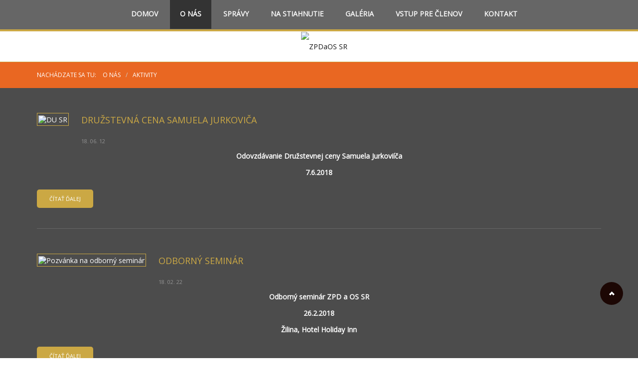

--- FILE ---
content_type: text/html; charset=utf-8
request_url: http://zpd.sk/o-nas/aktivity
body_size: 30205
content:

<!DOCTYPE html>
<html lang="sk-sk" dir="ltr">
<head>
  
	    
    <meta name="viewport" content="width=device-width, initial-scale=1.0"/>      
    <base href="http://zpd.sk/o-nas/aktivity" />
	<meta http-equiv="content-type" content="text/html; charset=utf-8" />
	<meta name="description" content="Zväz poľnohospodárskych družstiev a obchodných spoločností SR je dobrovoľná, nezávislá a samosprávna organizácia združujúca právnické osoby - poľnohospodárske družstvá a obchodné spoločnosti pôsobiace v poľnohospodárstve" />
	<meta name="generator" content="Joomla! - Open Source Content Management" />
	<title>Aktivity</title>
	<link href="/o-nas/aktivity?format=feed&amp;type=rss" rel="alternate" type="application/rss+xml" title="RSS 2.0" />
	<link href="/o-nas/aktivity?format=feed&amp;type=atom" rel="alternate" type="application/atom+xml" title="Atom 1.0" />
	<link href="/templates/as002066/css/bootstrap.css" rel="stylesheet" type="text/css" />
	<link href="/templates/as002066/css/bootstrap.responsive.css" rel="stylesheet" type="text/css" />
	<link href="/templates/as002066/css/tmpl.default.css" rel="stylesheet" type="text/css" />
	<link href="/templates/as002066/css/media.1200.css" rel="stylesheet" type="text/css" />
	<link href="/templates/as002066/css/media.980.css" rel="stylesheet" type="text/css" />
	<link href="/templates/as002066/css/media.768.css" rel="stylesheet" type="text/css" />
	<link href="/templates/as002066/css/media.480.css" rel="stylesheet" type="text/css" />
	<link href="/components/com_jevents/views/flat/assets/css/modstyle.css?3.4.57" rel="stylesheet" type="text/css" />
	<link href="http://www.zpd.sk/modules/mod_as_menu/css/ext.default.css" rel="stylesheet" type="text/css" />
	<script type="application/json" class="joomla-script-options new">{"csrf.token":"2820f0f6bcedfff9f7c70b5094e5b263","system.paths":{"root":"","base":""}}</script>
	<script src="/media/jui/js/jquery.min.js?ae3dfc97ba94cf96de7f065d304fd02e" type="text/javascript"></script>
	<script src="/media/jui/js/jquery-noconflict.js?ae3dfc97ba94cf96de7f065d304fd02e" type="text/javascript"></script>
	<script src="/media/jui/js/jquery-migrate.min.js?ae3dfc97ba94cf96de7f065d304fd02e" type="text/javascript"></script>
	<script src="/media/system/js/caption.js?ae3dfc97ba94cf96de7f065d304fd02e" type="text/javascript"></script>
	<script src="/media/system/js/mootools-core.js?ae3dfc97ba94cf96de7f065d304fd02e" type="text/javascript"></script>
	<script src="/media/system/js/core.js?ae3dfc97ba94cf96de7f065d304fd02e" type="text/javascript"></script>
	<script src="/media/system/js/mootools-more.js?ae3dfc97ba94cf96de7f065d304fd02e" type="text/javascript"></script>
	<script src="/media/jui/js/bootstrap.min.js?ae3dfc97ba94cf96de7f065d304fd02e" type="text/javascript"></script>
	<script src="/media/jui/js/bootstrap.js" type="text/javascript"></script>
	<script src="/templates/as002066/js/jquery.isotope.min.js" type="text/javascript"></script>
	<script src="/templates/as002066/js/touch.gallery.js" type="text/javascript"></script>
	<script src="/templates/as002066/js/scripts.js" type="text/javascript"></script>
	<script src="/modules/mod_jevents_cal/tmpl/flat/assets/js/calnav.js?3.4.57" type="text/javascript"></script>
	<script src="http://www.zpd.sk/modules/mod_as_menu/js/script.js" type="text/javascript"></script>
	<script src="http://www.zpd.sk/modules/mod_as_menu/js/jquery.mobilemenu.js" type="text/javascript"></script>
	<script src="http://www.zpd.sk/modules/mod_as_menu/js/jquery.hovermenu.js" type="text/javascript"></script>
	<script type="text/javascript">
jQuery(window).on('load',  function() {
				new JCaption('img.caption');
			});jQuery(function($) {
			 $('.hasTip').each(function() {
				var title = $(this).attr('title');
				if (title) {
					var parts = title.split('::', 2);
					var mtelement = document.id(this);
					mtelement.store('tip:title', parts[0]);
					mtelement.store('tip:text', parts[1]);
				}
			});
			var JTooltips = new Tips($('.hasTip').get(), {"maxTitleChars": 50,"fixed": false});
		});jQuery(function($){ initTooltips(); $("body").on("subform-row-add", initTooltips); function initTooltips (event, container) { container = container || document;$(container).find(".hasTooltip").tooltip({"html": true,"container": "body"});} });jQuery.noConflict()
	</script>


	
<link href='https://fonts.googleapis.com/css?family=Open+Sans&subset=latin,greek,cyrillic' rel='stylesheet' type='text/css'><style type="text/css">

/***************************************************************************************/
/*
/*		Designed by 'AS Designing'
/*		Web: http://www.asdesigning.com
/*		Web: http://www.astemplates.com
/*		License: GNU/GPL
/*
/**************************************************************************************/

body
{
	font-family: 'Open Sans', Arial, serif !important;	font-size: 14px;	}


/**************************************************************************************/
/*   Forms																			  */


input,
button,
select,
textarea
{
	font-family: 'Open Sans', Arial, serif !important;}


/**************************************************************************************/
/*   Headings and Titles															  */


h1,
h2,
h3,
h4,
h5,
.item_title
{
    font-family: 'Open Sans', Arial, serif !important;}

h1
{
		}

h2
{
		}

h3
{
			
}

h4
{
	font-size: 17px;	5px;	
}

h5
{
			
}



/**************************************************************************************/
/*   Header Row		  																  */


#header-row .logo,
#header-row .logo a,
#header-row .logo a:hover
{
	font-family: 'Open Sans', Arial, serif !important;	font-size: 80px;	font-style: normal;	font-weight: normal;	}

#header-row .logo span.slogan
{
	left: 5px;
	top: 0px;
	font-family: 'Open Sans', Arial, serif !important;	font-size: 16px !important;	font-style: normal;	font-weight: normal;		
}



</style>
    <link rel="stylesheet" href="/templates/as002066/css/ext.asmenu.css" type="text/css" />
    <link rel="stylesheet" href="/templates/as002066/css/ext.artslider.css" type="text/css" />
    <link rel="stylesheet" href="/templates/as002066/css/ext.phocagallery.css" type="text/css" />
    <link rel="stylesheet" href="/templates/as002066/css/style.custom.css" type="text/css" />
  
</head>

<body class="com_content view-category task- itemid-251 body__">
    
    <div id="top-row">
    	<div class="moduletable bg_general  span12"><div class="moduletable-wrapper">

<div class="mod-custom mod-custom__bg_general"  style="background-image: url(/images/sampledata/asimage/background/bg.2.jpg)" >
	</div>
</div></div>
    </div>
    
    <div class="wrapper">
    
    	<div id="navigation-row">
        	<div class="row">
            	<div class="container"> 
                 	                        <div class="moduletable navigation  span12"><div class="moduletable-wrapper">

<style type="text/css">

#as-menu,
#as-menu ul.as-menu ul
{
	border-radius: 0px;
}

#as-menu ul.as-menu > li > a,
#as-menu ul.as-menu > li > span
{
	font-size: 14px;
	line-height: 16px;	font-family: 'Open Sans', Arial, serif !important;	color: #;
}

#as-menu ul.as-menu > li.active > a,
#as-menu ul.as-menu > li.asHover > a,
#as-menu ul.as-menu > li.current > a,
#as-menu ul.as-menu > li.active > span,
#as-menu ul.as-menu > li.asHover > span,
#as-menu ul.as-menu > li.current > span,
#as-menu ul.as-menu > li > a:hover,
#as-menu ul.as-menu > li > span:hover,
#as-menu ul.as-menu ul li a:hover,
#as-menu ul.as-menu ul li span:hover,
#as-menu ul.as-menu ul li.active > a,
#as-menu ul.as-menu ul li.asHover > a,
#as-menu ul.as-menu ul li.active > span,
#as-menu ul.as-menu ul li.asHover > span
{
	color: #;
}

#as-menu ul.as-menu ul
{
	width: 191px;
	-webkit-border-radius: 0px;
	-moz-border-radius: 0px;
	border-radius: 0px;	
	-webkit-border-bottom-right-radius: 0px;
	-moz-border-radius-bottomright: 0px;
	border-bottom-right-radius: 0px;
	-webkit-border-bottom-left-radius: 0px;
	-moz-border-radius-bottomleft: 0px;
	border-bottom-left-radius: 0px;
}

#as-menu ul.as-menu ul li a,
#as-menu ul.as-menu ul li span
{
	font-size: 12px;
	line-height: 14px;	font-family: 'Open Sans', Arial, serif !important;	color: #;
}

#as-menu ul.as-menu li li:hover ul,
#as-menu ul.as-menu li li.asHover ul,
#as-menu ul.as-menu li li li:hover ul,
#as-menu ul.as-menu li li li.asHover ul
{
	left: 191px;
}


</style>
<!--[if (gt IE 9)|!(IE)]><!-->
<script type="text/javascript">
    jQuery(function(){
        jQuery('.as-menu').mobileMenu({});
    })
</script>
<!--<![endif]-->


<div id="as-menu" class="menu-wrapper">
	
    <ul class="as-menu "  >
    
    <li class="item-101"><a  href="/home" >Domov</a></li><li class="item-111 active deeper parent"><a  href="/o-nas" >O nás</a><ul><li class="item-123"><a  href="/o-nas/struktura" >Štruktúra</a></li><li class="item-124"><a  href="/o-nas/stanovy" >Stanovy ZPD a OS SR</a></li><li class="item-251 current active"><a  href="/o-nas/aktivity" >Aktivity</a></li><li class="item-262"><a  href="/o-nas/prihlaska-za-clena" >Prihláška za člena</a></li></ul></li><li class="item-368 deeper parent"><a  href="/spravy" >Správy</a><ul><li class="item-252"><a  href="/spravy/mprv-sr" >MPRV SR</a></li><li class="item-253"><a  href="/spravy/ppa" >PPA</a></li><li class="item-265"><a  href="/spravy/euractiv" >Euractiv</a></li><li class="item-357"><a  href="/spravy/klub-farmarov" >Klub farmárov</a></li><li class="item-378"><a  href="/spravy/teraz" >Teraz</a></li></ul></li><li class="item-261"><a  href="/na-stiahnutie" >Na stiahnutie</a></li><li class="item-269"><a  href="/galeria" >Galéria</a></li><li class="item-305"><a  href="/vstup-pre-clenov" >Vstup pre členov</a></li><li class="item-117"><a  href="/contacts" >Kontakt</a></li>    </ul>
</div>


<script type="text/javascript">
	jQuery(function(){
		jQuery('ul.as-menu').asmenu({
			hoverClass:    'asHover',         
		    pathClass:     'overideThisToUse',
		    pathLevels:    1,    
		    delay:         500, 
		    speed:         'normal',   
		    autoArrows:    false, 
		    dropShadows:   true, 
		    disableHI:     false, 
		    onInit:        function(){},
		    onBeforeShow:  function(){},
		    onShow:        function(){},
		    onHide:        function(){}
		});
	});
</script></div></div>
                       	
                 </div>
              </div>
        </div>
    
        <!-- HEADER ~~~~~~~~~~~~~~~~~~~~~~~~~~~~~~~~~~~~~~~~~~~~~~~~~~~~~~~~~~~~~~~~~~~~~~~~~~~~~~~~  -->    
        <div class="header">
        	<div class="header-wrapper">                    
                <div id="header-row">
                    <div class="row">
                        <div class="container">        
                              <div id="logo" class="span12">
                                                                    <a href="/">
                                      <img src="http://www.zpd.sk/images/logo.png" alt="ZPDaOS SR" />
                                  </a>
                                                              
                              </div>
                         </div>
                     </div>
            	</div>				                
            </div>
        </div>
    	            <div id="breadcrumbs-row">
                <div class="container">
                    <div class="row">
                        <div class="moduletable   span12"><div class="moduletable-wrapper">
<ul class="breadcrumb ">
<span class="showHere">Nachádzate sa tu: </span><li><a href="/o-nas" class="pathway">O nás</a><li><li><span class="divider">/</span><span>Aktivity</span><li></ul>
</div></div>
                    </div>
                </div>
            </div>
            	<div id="main-container">
    
			        
                        <!-- END OF HEADER ~~~~~~~~~~~~~~~~~~~~~~~~~~~~~~~~~~~~~~~~~~~~~~~~~~~~~~~~~~~~~~~~~~~~~~~~~~~~~~~~~~~~~~ -->        
        
            <!-- CONTENT ~~~~~~~~~~~~~~~~~~~~~~~~~~~~~~~~~~~~~~~~~~~~~~~~~~~~~~~~~~~~~~~~~~~~~~~~~~~~~~~~~~~~~~~~~~~~ -->
            <div id="content-row">
                <div class="container">
                    <div class="content-inner row">
                    
                        
                        <!-- COLUMN LEFT ~~~~~~~~~~~~~~~~~~~~~~~~~~~~~~~~~~~~~~~~~~~~~~~~~~~~~~~~~~~~~~~~~~~~~~~~~~~~~~~~~ -->
                                                <!-- END OF COlUMN LEFT ~~~~~~~~~~~~~~~~~~~~~~~~~~~~~~~~~~~~~~~~~~~~~~~~~~~~~~~~~~~~~~~~~~~~~~~~~~ -->
                                
                        <!-- COLUMN MAIN ~~~~~~~~~~~~~~~~~~~~~~~~~~~~~~~~~~~~~~~~~~~~~~~~~~~~~~~~~~~~~~~~~~~~~~~~~~~~~~~~~ -->                
                        <div id="component" class="span12">
                    
                                                                    
                                                    
                            <div id="system-message-container">
	</div>

                            <div class="page-blog page-blog__">

	
	    
    
	    
    

		

	
											<div class="items-row cols-1 row-0 row-fluid clearfix">
					<div class="span12">
				<div class="item column-1">
					
<!-- Intro image -->
					<div class="item_img img-intro img-intro__left">
			<img
					 src="/images/logo-dusr.jpg" alt="DU SR"/>
		</div>
		
    
<!-- Icons -->
	
<!--  title/author -->
			<div class="item_header">
					<p class="item_title">
									<a href="/o-nas/aktivity/464-druzstevna-cena-samuela-jurkovica"> Družstevná cena Samuela Jurkoviča</a>
							</p>
		
			
		</div>
	
<!-- info TOP -->
					<div class="item_info muted">
			<dl class="item_info_dl">

			<!-- <dt class="article-info-term">
							</dt> -->

						
							<dd>
					<div class="item_published">
						18. 06. 12					</div>
				</dd>
			
			

											
										</dl>
		</div>
	
				
<!-- Introtext -->
	<div class="item_introtext"><p style="text-align: center;"><strong>Odovzdávanie Družstevnej ceny Samuela Jurkoviíča </strong></p>
<p style="text-align: center;"><strong>7.6.2018</strong></p>
</div>

<!-- info BOTTOM -->
	
<!-- More -->
			<a class="btn btn-info" href="/o-nas/aktivity/464-druzstevna-cena-samuela-jurkovica">
		Čítať ďalej		</a>
	
				</div><!-- end item -->
							</div><!-- end span -->
					</div><!-- end row -->
													<div class="items-row cols-1 row-1 row-fluid clearfix">
					<div class="span12">
				<div class="item column-1">
					
<!-- Intro image -->
					<div class="item_img img-intro img-intro__left">
			<img
					 src="/images/2018-seminar-za.jpg" alt="Pozvánka na odborný seminár"/>
		</div>
		
    
<!-- Icons -->
	
<!--  title/author -->
			<div class="item_header">
					<p class="item_title">
									<a href="/o-nas/aktivity/455-odborny-seminar"> Odborný seminár</a>
							</p>
		
			
		</div>
	
<!-- info TOP -->
					<div class="item_info muted">
			<dl class="item_info_dl">

			<!-- <dt class="article-info-term">
							</dt> -->

						
							<dd>
					<div class="item_published">
						18. 02. 22					</div>
				</dd>
			
			

											
										</dl>
		</div>
	
				
<!-- Introtext -->
	<div class="item_introtext"><p style="text-align: center;"><strong>Odborný seminár ZPD a OS SR</strong></p>
<p style="text-align: center;"><strong>26.2.2018</strong></p>
<p style="text-align: center;"><strong>Žilina, Hotel Holiday Inn</strong></p>
</div>

<!-- info BOTTOM -->
	
<!-- More -->
			<a class="btn btn-info" href="/o-nas/aktivity/455-odborny-seminar">
		Čítať ďalej		</a>
	
				</div><!-- end item -->
							</div><!-- end span -->
					</div><!-- end row -->
													<div class="items-row cols-1 row-2 row-fluid clearfix">
					<div class="span12">
				<div class="item column-1">
					
<!-- Intro image -->
					<div class="item_img img-intro img-intro__left">
			<img
					 src="/images/logo_schaumann.jpg" alt="Schaumann"/>
		</div>
		
    
<!-- Icons -->
	
<!--  title/author -->
			<div class="item_header">
					<p class="item_title">
									<a href="/o-nas/aktivity/450-seminar-schaumann"> Seminár Schaumann</a>
							</p>
		
			
		</div>
	
<!-- info TOP -->
					<div class="item_info muted">
			<dl class="item_info_dl">

			<!-- <dt class="article-info-term">
							</dt> -->

						
							<dd>
					<div class="item_published">
						18. 02. 05					</div>
				</dd>
			
			

											
										</dl>
		</div>
	
				
<!-- Introtext -->
	<div class="item_introtext"><div class="docman_description">
<div>
<p style="text-align: center;"><strong>Pozvánka na 21. ročník tradičných seminárov Schauman Slovensko</strong></p>
<p style="text-align: center;"><strong>7. február 2018</strong></p>
<p style="text-align: center;"><strong>Hruštín, Agrohotel Tri brezy</strong></p>
</div>

<!-- info BOTTOM -->
	
<!-- More -->
			<a class="btn btn-info" href="/o-nas/aktivity/450-seminar-schaumann">
		Čítať ďalej		</a>
	
				</div><!-- end item -->
							</div><!-- end span -->
					</div><!-- end row -->
						
	

			
	<div class="pagination">
				<p class="counter pull-right"> Strana 1 z 10 </p>
				<ul>
	<li class="pagination-start"><span class="pagenav">Začiatok</span></li>
	<li class="pagination-prev"><span class="pagenav">Predch.</span></li>
			<li><span class="pagenav">1</span></li>			<li><a href="/o-nas/aktivity?start=3" class="pagenav">2</a></li>			<li><a href="/o-nas/aktivity?start=6" class="pagenav">3</a></li>			<li><a href="/o-nas/aktivity?start=9" class="pagenav">4</a></li>			<li><a href="/o-nas/aktivity?start=12" class="pagenav">5</a></li>			<li><a href="/o-nas/aktivity?start=15" class="pagenav">6</a></li>			<li><a href="/o-nas/aktivity?start=18" class="pagenav">7</a></li>			<li><a href="/o-nas/aktivity?start=21" class="pagenav">8</a></li>			<li><a href="/o-nas/aktivity?start=24" class="pagenav">9</a></li>			<li><a href="/o-nas/aktivity?start=27" class="pagenav">10</a></li>		<li class="pagination-next"><a title="Nasl." href="/o-nas/aktivity?start=3" class="hasTooltip pagenav">Nasl.</a></li>
	<li class="pagination-end"><a title="Koniec" href="/o-nas/aktivity?start=27" class="hasTooltip pagenav">Koniec</a></li>
</ul>
 </div>
	</div>

                        
                                                        
                        </div>
                        <!-- END OF COLUMN MAIN ~~~~~~~~~~~~~~~~~~~~~~~~~~~~~~~~~~~~~~~~~~~~~~~~~~~~~~~~~~~~~~~~~~~~~~~~~~~~~~~~ -->
        
                        <!-- COLUMN RIGHT ~~~~~~~~~~~~~~~~~~~~~~~~~~~~~~~~~~~~~~~~~~~~~~~~~~~~~~~~~~~~~~~~~~~~~~~~~~~~~~~~~~ -->                    
                                                <!-- END OF COLUMN RIGHT ~~~~~~~~~~~~~~~~~~~~~~~~~~~~~~~~~~~~~~~~~~~~~~~~~~~~~~~~~~~~~~~~~~~~~~~~~~ -->
                    </div>
                </div>
            </div>
                    
                        
                    
                        <div id="content-row-5">
                <div class="container">
                    <div class="row">
                        <div class="moduletable   span3"><div class="moduletable-wrapper"><h3 class="module_title ">Kalendár</h3><div style="margin:0px;padding:0px;border-width:0px;"><span id='testspan198' style='display:none'></span>

<div id="flatcal_minical">
	<table width="98%" cellspacing="1" cellpadding="0" border="0" align="center" class="flatcal_main_t">
		<tr>
			<td style="vertical-align: top;">

				<table style="width:100%;" cellspacing="0" cellpadding="2" border="0" class="flatcal_navbar">
					<tr>
						<td class="link_prev">
							<img border="0" title="Predchádzajúci mesiac" alt="Minulý mesiac" class="mod_events_link" src="/components/com_jevents/views/flat/assets/images/mini_arrowleft.gif" onmousedown="callNavigation('http://www.zpd.sk/index.php?option=com_jevents&amp;task=modcal.ajax&amp;day=1&amp;month=12&amp;year=2025&amp;modid=198&amp;tmpl=component');" ontouchstart="callNavigation('http://www.zpd.sk/index.php?option=com_jevents&amp;task=modcal.ajax&amp;day=1&amp;month=12&amp;year=2025&amp;modid=198&amp;tmpl=component');" />
                		</td>
		                <td class="flatcal_month_label">
							<a href="/component/jevents/month.calendar/2026/01/22/-?Itemid=1" style = "text-decoration:none;color:inherit;">Január 2026</a>
		                </td>
						<td class="link_next">
		                    <img border="0" title="Next Month" alt="Next Month" class="mod_events_link" src="/components/com_jevents/views/flat/assets/images/mini_arrowright.gif" onmousedown="callNavigation('http://www.zpd.sk/index.php?option=com_jevents&amp;task=modcal.ajax&amp;day=1&amp;month=2&amp;year=2026&amp;modid=198&amp;tmpl=component');"  ontouchstart="callNavigation('http://www.zpd.sk/index.php?option=com_jevents&amp;task=modcal.ajax&amp;day=1&amp;month=2&amp;year=2026&amp;modid=198&amp;tmpl=component');" />
                		</td>
					</tr>
				</table><table style="width:100%; " class="flatcal_weekdays"><tr>
<td  class='flatcal_weekdays'>P</td>
<td  class='flatcal_weekdays'>U</td>
<td  class='flatcal_weekdays'>S</td>
<td  class='flatcal_weekdays'>Š</td>
<td  class='flatcal_weekdays'>P</td>
<td  class='flatcal_weekdays'><span class="saturday">S</span></td>
<td  class='flatcal_weekdays'><span class="sunday">N</span></td>
</tr>
<tr style='height:auto;'>
<td class='flatcal_othermonth'/>
<td class='flatcal_othermonth'/>
<td class='flatcal_othermonth'/>
<td class='flatcal_daycell'>
<a href="/component/jevents/day.listevents/2026/01/01/-?Itemid=1" class = "flatcal_daylink" title = "Zobraz - tento deň">1</a></td>
<td class='flatcal_daycell'>
<a href="/component/jevents/day.listevents/2026/01/02/-?Itemid=1" class = "flatcal_daylink" title = "Zobraz - tento deň">2</a></td>
<td class='flatcal_daycell'>
<a href="/component/jevents/day.listevents/2026/01/03/-?Itemid=1" class = "flatcal_daylink" title = "Zobraz - tento deň">3</a></td>
<td class='flatcal_sundaycell'>
<a href="/component/jevents/day.listevents/2026/01/04/-?Itemid=1" class = "flatcal_sundaylink" title = "Zobraz - tento deň">4</a></td>
</tr>
<tr style='height:auto;'>
<td class='flatcal_daycell'>
<a href="/component/jevents/day.listevents/2026/01/05/-?Itemid=1" class = "flatcal_daylink" title = "Zobraz - tento deň">5</a></td>
<td class='flatcal_daycell'>
<a href="/component/jevents/day.listevents/2026/01/06/-?Itemid=1" class = "flatcal_daylink" title = "Zobraz - tento deň">6</a></td>
<td class='flatcal_daycell'>
<a href="/component/jevents/day.listevents/2026/01/07/-?Itemid=1" class = "flatcal_daylink" title = "Zobraz - tento deň">7</a></td>
<td class='flatcal_daycell'>
<a href="/component/jevents/day.listevents/2026/01/08/-?Itemid=1" class = "flatcal_daylink" title = "Zobraz - tento deň">8</a></td>
<td class='flatcal_daycell'>
<a href="/component/jevents/day.listevents/2026/01/09/-?Itemid=1" class = "flatcal_daylink" title = "Zobraz - tento deň">9</a></td>
<td class='flatcal_daycell'>
<a href="/component/jevents/day.listevents/2026/01/10/-?Itemid=1" class = "flatcal_daylink" title = "Zobraz - tento deň">10</a></td>
<td class='flatcal_sundaycell'>
<a href="/component/jevents/day.listevents/2026/01/11/-?Itemid=1" class = "flatcal_sundaylink" title = "Zobraz - tento deň">11</a></td>
</tr>
<tr style='height:auto;'>
<td class='flatcal_daycell'>
<a href="/component/jevents/day.listevents/2026/01/12/-?Itemid=1" class = "flatcal_daylink" title = "Zobraz - tento deň">12</a></td>
<td class='flatcal_daycell'>
<a href="/component/jevents/day.listevents/2026/01/13/-?Itemid=1" class = "flatcal_daylink" title = "Zobraz - tento deň">13</a></td>
<td class='flatcal_daycell'>
<a href="/component/jevents/day.listevents/2026/01/14/-?Itemid=1" class = "flatcal_daylink" title = "Zobraz - tento deň">14</a></td>
<td class='flatcal_daycell'>
<a href="/component/jevents/day.listevents/2026/01/15/-?Itemid=1" class = "flatcal_daylink" title = "Zobraz - tento deň">15</a></td>
<td class='flatcal_daycell'>
<a href="/component/jevents/day.listevents/2026/01/16/-?Itemid=1" class = "flatcal_daylink" title = "Zobraz - tento deň">16</a></td>
<td class='flatcal_daycell'>
<a href="/component/jevents/day.listevents/2026/01/17/-?Itemid=1" class = "flatcal_daylink" title = "Zobraz - tento deň">17</a></td>
<td class='flatcal_sundaycell'>
<a href="/component/jevents/day.listevents/2026/01/18/-?Itemid=1" class = "flatcal_sundaylink" title = "Zobraz - tento deň">18</a></td>
</tr>
<tr style='height:auto;'>
<td class='flatcal_daycell'>
<a href="/component/jevents/day.listevents/2026/01/19/-?Itemid=1" class = "flatcal_daylink" title = "Zobraz - tento deň">19</a></td>
<td class='flatcal_daycell'>
<a href="/component/jevents/day.listevents/2026/01/20/-?Itemid=1" class = "flatcal_daylink" title = "Zobraz - tento deň">20</a></td>
<td class='flatcal_daycell'>
<a href="/component/jevents/day.listevents/2026/01/21/-?Itemid=1" class = "flatcal_daylink" title = "Zobraz - tento deň">21</a></td>
<td class='flatcal_todaycell'>
<a href="/component/jevents/day.listevents/2026/01/22/-?Itemid=1" class = "flatcal_daylink" title = "Zobraz - tento deň">22</a></td>
<td class='flatcal_daycell'>
<a href="/component/jevents/day.listevents/2026/01/23/-?Itemid=1" class = "flatcal_daylink" title = "Zobraz - tento deň">23</a></td>
<td class='flatcal_daycell'>
<a href="/component/jevents/day.listevents/2026/01/24/-?Itemid=1" class = "flatcal_daylink" title = "Zobraz - tento deň">24</a></td>
<td class='flatcal_sundaycell'>
<a href="/component/jevents/day.listevents/2026/01/25/-?Itemid=1" class = "flatcal_sundaylink" title = "Zobraz - tento deň">25</a></td>
</tr>
<tr style='height:auto;'>
<td class='flatcal_daycell'>
<a href="/component/jevents/day.listevents/2026/01/26/-?Itemid=1" class = "flatcal_daylink" title = "Zobraz - tento deň">26</a></td>
<td class='flatcal_daycell'>
<a href="/component/jevents/day.listevents/2026/01/27/-?Itemid=1" class = "flatcal_daylink" title = "Zobraz - tento deň">27</a></td>
<td class='flatcal_daycell'>
<a href="/component/jevents/day.listevents/2026/01/28/-?Itemid=1" class = "flatcal_daylink" title = "Zobraz - tento deň">28</a></td>
<td class='flatcal_daycell'>
<a href="/component/jevents/day.listevents/2026/01/29/-?Itemid=1" class = "flatcal_daylink" title = "Zobraz - tento deň">29</a></td>
<td class='flatcal_daycell'>
<a href="/component/jevents/day.listevents/2026/01/30/-?Itemid=1" class = "flatcal_daylink" title = "Zobraz - tento deň">30</a></td>
<td class='flatcal_daycell'>
<a href="/component/jevents/day.listevents/2026/01/31/-?Itemid=1" class = "flatcal_daylink" title = "Zobraz - tento deň">31</a></td>
<td class='flatcal_othermonth'/>
</tr>
</table>
</td></tr><tr class='full_cal_link'><td> </td></tr></table></div>
<script style='text/javascript'>xyz=1;linkprevious = 'http://www.zpd.sk/index.php?option=com_jevents&amp;task=modcal.ajax&amp;day=1&amp;month=12&amp;year=2025&amp;modid=198&amp;tmpl=component';
linknext = 'http://www.zpd.sk/index.php?option=com_jevents&amp;task=modcal.ajax&amp;day=1&amp;month=2&amp;year=2026&amp;modid=198&amp;tmpl=component';
zyx=1;</script></div></div></div>
                    </div>
                </div>
            </div>
                    
            
        </div>

	</div>

    <!-- FOOTER ~~~~~~~~~~~~~~~~~~~~~~~~~~~~~~~~~~~~~~~~~~~~~~~~~~~~~~~~~~~~~~~~~~~~~~~~~~~~~~~~~~~~~~~~~~~~ -->
    <div id="footer">
    	<div class="footer-wrapper">
			            <div id="footer-row">
                <div class="container">
                    <div class="row">
                                                <div class="footer-row-1">
                            <div class="moduletable contactus  span3"><div class="moduletable-wrapper"><h3 class="module_title ">Kontakt</h3>

<div class="mod-custom mod-custom__contactus"  >
	<ul class="address">
<li class="icon-home"><i class="spacer_w">___</i>Priemyselná 6, Bratislava</li>
<li class="icon-phone"><i class="spacer_w">___</i>+421 2 53 41 55 14</li>
<li class="icon-mobile"><i class="spacer_w">___</i>+421 905 791 244</li>
<li class="icon-printer"><i class="spacer_w">___</i>+421 2 53 41 55 14</li>
<li class="icon-mail"><i class="spacer_w">___</i>zpd@zpd.sk</li>
</ul></div>
</div></div><div class="moduletable   span6"><div class="moduletable-wrapper"><h3 class="module_title ">Partneri</h3>

<div class="mod-custom mod-custom__"  >
	<p><a title="polnoinfo" href="http://www.polnoinfo.sk/" target="_blank"><img style="margin: 3px 5px 3px 5px;" src="/images/logo-polnoinfo.png" alt="polnoinfo" width="200" height=" " /></a><a title="euractiv" href="/index.php/aktuality/euractiv"><img style="margin: 3px 5px 3px 5px;" src="/images/logo-euractiv.jpg" alt="euractiv" width="140" height=" " /></a></p>
<!--
<p><a title="polnoinfo" href="http://www.polnoinfo.sk/" target="_blank"><img style="margin: 3px 5px 3px 5px;" src="/images/logo-polnoinfo.png" alt="polnoinfo" width="322" height="134" /></a><a title="euractiv" href="/index.php/aktuality/euractiv"><img style="margin: 3px 5px 3px 5px;" src="/images/logo-euractiv.jpg" alt="euractiv" width="225" height="134" /></a></p>
--></div>
</div></div>
                        </div>
                                                                        
                    </div>
                </div>
            </div>
                            
            <div id="copyright-row">
                <div class="container">
                    <div id="trademark">
                        Copyright &copy; 2026 ZPDaOS SR                        	
                    </div>
                    <div id="copyright-menu" class="row">
                                            <div class="moduletable  "><div class="moduletable-wrapper"><div class="mod-menu">
	<ul class="nav menu ">
	<li class="item-293"><a href="/site-map" >Site map</a></li></ul>
</div>
</div></div>
                    	
                    </div>
                </div>
            </div>
		</div>
    </div>
	<!-- END OF FOOTER ~~~~~~~~~~~~~~~~~~~~~~~~~~~~~~~~~~~~~~~~~~~~~~~~~~~~~~~~~~~~~~~~~~~~~~~~~~~~~~~~~~~~~~~~~~~~ -->    
    
        <div id="back-top">
    	<a href="#"><span></span></a>
    </div>
        
        
            
    
</body>
</html>


--- FILE ---
content_type: text/css
request_url: http://www.zpd.sk/modules/mod_as_menu/css/ext.default.css
body_size: 4590
content:
/*******************************************************************************************/
/*
/*        Designed by 'AS Designing'
/*        Web: http://www.asdesigning.com
/*        Web: http://www.astemplates.com
/*        License: GNU/GPL
/*
/*******************************************************************************************/


.navigation
{
	z-index: 50 !important;
}

#as-menu
{
	position: relative;
}

#as-menu .as-menu,
#as-menu .as-menu *
{
	margin: 0;
	padding: 0;
	list-style: none;
}

#as-menu ul.as-menu
{
	position: relative;
	z-index: 150;
	line-height: 1.0;
}

#as-menu ul.as-menu a
{
	display: block;
	position: relative;
}

#as-menu ul.as-menu li:hover
{
	visibility: inherit;
}

#as-menu ul.as-menu li
{
	float: left;
	position: relative;
}

#as-menu ul.as-menu > li,
#as-menu ul.as-menu > li:hover
{
	padding: 0;
	margin: 0;
	width: 16.66%;
	text-align: center;
	list-style:none;
}

#as-menu ul.as-menu > li > a, #as-menu ul.as-menu > li > span {
	padding: 0px !important;
}

#as-menu ul.as-menu > li.active > a,
#as-menu ul.as-menu > li.asHover > a,
#as-menu ul.as-menu > li.current > a,
#as-menu ul.as-menu > li.active > span,
#as-menu ul.as-menu > li.asHover > span,
#as-menu ul.as-menu > li.current > span
{
	background: none;
	color: #E08034;
}

#as-menu ul.as-menu > li.firstItem,
#as-menu ul.as-menu > li:first-child
{
	background: none repeat scroll 0 0 transparent
}

#as-menu ul.as-menu > li > a,
#as-menu ul.as-menu > li > span
{
	font-size: 18px;
	line-height: 20px;
	color: #F7F7F7;
	background: none;
	height: 20px;
	display: block;
	font-weight: bold;
	padding: 27px 1em;
	text-transform: uppercase;
}

#as-menu ul.as-menu > li > a:hover,
#as-menu ul.as-menu > li > span:hover
{
	background: none;
	color: #E08034;
}

#as-menu ul.as-menu > li > a:hover > span,
#as-menu ul.as-menu > li > span:hover > span
{
	background-position: center bottom !important;
}

#as-menu ul.as-menu > li.deeper > a
{
	position: relative;
}

#as-menu ul.as-menu > li.deeper > a:after
{
	display: inline-block;
	background: url('../images/dd.arrow.png') left top no-repeat;
	width: 7px;
	height: 5px;
	position: relative;
	left: 12px;
	top: -4px;
	content: "";
}

#as-menu ul.as-menu li:hover > ul,
#as-menu ul.as-menu li.asHover > ul
{
	top: 75px;
}

#as-menu ul.as-menu ul
{
	width: 191px;
	display: none;	
}

#as-menu ul.as-menu ul
{
	position: absolute;
	padding: 12px 0;
	-webkit-border-radius: 0px;
	-moz-border-radius: 0px;
	border-radius: 0px;	
	-webkit-border-bottom-right-radius: 5px;
	-moz-border-radius-bottomright: 5px;
	border-bottom-right-radius: 5px;
	-webkit-border-bottom-left-radius: 5px;
	-moz-border-radius-bottomleft: 5px;
	border-bottom-left-radius: 5px;
}


#as-menu ul.as-menu li:hover ul,
#as-menu ul.as-menu li.asHover ul
{
	left: 0;
	top: 75px;
	z-index: 100;
}

#as-menu ul.as-menu li:hover li ul,
#as-menu ul.as-menu li.asHover li ul
{
	top: -999em;
}

#as-menu ul.as-menu ul li
{
	width: 100%;
	margin: 0 0 1px 0;
	list-style: none;	
}

#as-menu ul.as-menu ul > li.deeper > a:after
{
	display: inline-block;
	background: url('../images/ddr.arrow.png') left top no-repeat;
	width: 5px;
	height: 7px;
	position: relative;
	left: 15px;
	top: -2px;
	content: "";
}

#as-menu ul.as-menu ul ul
{
	left: 187px !important;
	top: 5px !important;
	-webkit-border-radius: 5px;
	-moz-border-radius: 5px;
	border-radius: 5px;		
}

#as-menu ul.as-menu ul li.firstItem
{
	border: none;
}

#as-menu ul.as-menu ul li a,
#as-menu ul.as-menu ul li span
{
	text-align: center;
	font-size: 16px;
	line-height: 20px;
	color: #464646;
	background: none;
	display: block;
	padding: 0.5em 1em 0.3em;
	text-decoration: none;
	text-transform: uppercase;
}

#as-menu ul.as-menu ul li a:hover,
#as-menu ul.as-menu ul li span:hover,
#as-menu ul.as-menu ul li.active > a,
#as-menu ul.as-menu ul li.asHover > a,
#as-menu ul.as-menu ul li.active > span,
#as-menu ul.as-menu ul li.asHover > span
{
	color: #E08034;
}


#as-menu ul.as-menu li li:hover ul,
#as-menu ul.as-menu li li.asHover ul
{
	left: 10em;
	top: 0;
}

#as-menu ul.as-menu li li:hover li ul,
#as-menu ul.as-menu li li.asHover li ul
{
	top: -999em;
}

#as-menu ul.as-menu li li:hover ul,
#as-menu ul.as-menu li li.asHover ul
{
	top: -1em;
	left: 191px;
}

#as-menu ul.as-menu li li li:hover ul,
#as-menu ul.as-menu li li li.asHover ul
{
	top: -1em;
	left: 191px;
}

@media (min-width: 768px) 
{
	.select-menu
	{
		display: none;
	}
}

@media (max-width: 767px) 
{
	#as-menu
	{
		min-height: auto;	
	}
	
	.select-menu
	{
		display: block;
		width: 100%;
	}
	
	#as-menu .as-menu
	{
		display: none;
	}	
}


--- FILE ---
content_type: text/css
request_url: http://zpd.sk/templates/as002066/css/ext.asmenu.css
body_size: 9252
content:

/**************************************************************************************/
/*
/*		Web: http://www.asdesigning.com
/*		Web: http://www.astemplates.com
/*		License: GNU/GPL
/*
/**************************************************************************************/

#as-menu .as-menu,
#as-menu .as-menu *
{
	margin: 0;
	padding: 0;
	list-style: none;
}

.navigation
{
	text-align: center;
}

#as-menu
{
	background: transparent;
	border-radius: 0;
	position: relative;
}

#as-menu ul.as-menu
{
	position: relative;
	z-index: 150;
	line-height: 1.0;
	display: inline-block;
	padding: 0;
	margin: 0 0 -3px;
}

#as-menu ul.as-menu a
{
	display: block;
	position: relative;
}

#as-menu ul.as-menu li:hover
{
	visibility: inherit;
}

#as-menu ul.as-menu li
{
	float: left;
	position: relative;
}

#as-menu ul.as-menu > li,
#as-menu ul.as-menu > li:hover
{
	padding: 20px 20px 18px;
	margin: 0 2px;
	width: auto !important;
	text-align: center;
	list-style:none;
}

#as-menu ul.as-menu > li > a:hover,
#as-menu ul.as-menu > li > span:hover,
#as-menu ul.as-menu > li.active > a,
#as-menu ul.as-menu > li.asHover > a,
#as-menu ul.as-menu > li.current > a,
#as-menu ul.as-menu > li.active > span,
#as-menu ul.as-menu > li.asHover > span,
#as-menu ul.as-menu > li.current > span
{
	background: transparent !important;
	color: #fff !important;
}

#as-menu ul.as-menu > li:hover,
#as-menu ul.as-menu > li > span:hover,
#as-menu ul.as-menu > li.active,
#as-menu ul.as-menu > li.asHover,
#as-menu ul.as-menu > li.current,
#as-menu ul.as-menu > li.active > span,
#as-menu ul.as-menu > li.asHover > span,
#as-menu ul.as-menu > li.current > span
{
	background: #333;
}

ul.as-menu > li > a:after,
ul.as-menu > li > span:after,
#as-menu ul.as-menu > li.deeper > a:after
{
	background: none;
	content: "";
	height: 2px;
	position: absolute;
	transition: all 0.5s ease 0s;
	top: -4px;
	width: 100%;
	padding: 0;
	left: 0;
}

#as-menu ul.as-menu > li.firstItem,
#as-menu ul.as-menu > li:first-child
{
}

.#as-menu navigation #as-menu ul.as-menu > li > a,
#as-menu ul.as-menu > li > span
{
	color: #5F5F5F;
	display: block;
	letter-spacing: 1px;
}

#as-menu ul.as-menu > li > a:hover > span,
#as-menu ul.as-menu > li > span:hover > span
{
	background-position: center bottom !important;
}

#as-menu ul.as-menu li:hover > ul,
#as-menu ul.as-menu li.asHover > ul
{
	top: 12px;
}

#as-menu ul.as-menu ul
{
	display: none;
}

#as-menu ul.as-menu ul
{
	position: absolute;
	background: none repeat scroll 0 0 rgba(0, 0, 0, 0.7);
}

#as-menu ul.as-menu li:hover ul,
#as-menu ul.as-menu li.asHover ul
{
	left: 0px;
	top: 63px;
	z-index: 100;
}

#as-menu ul.as-menu li:hover li ul,
#as-menu ul.as-menu li.asHover li ul
{
	top: -999em;
}

#as-menu ul.as-menu ul li
{
	width: 100%;
	margin: 0 0 1px 0;
	list-style: none;
}

#as-menu ul.as-menu ul li a, 
#as-menu ul.as-menu ul li span
{
	color: #ffffff;	
}

#as-menu ul.as-menu ul li a:hover, 
#as-menu ul.as-menu ul li span:hover
{
	color: #000000;	
}

#as-menu ul.as-menu ul > li.deeper > a:after
{
	display: inline-block;
	background: url('../images/ddr.arrow.png') left top no-repeat;
	width: 5px;
	height: 7px;
	position: relative;
	left: 15px;
	top: -2px;
	content: "";
}

#as-menu ul.as-menu ul ul
{
	background-color: #FF7D7D;
	left: 185px !important;
	top: -5px !important;
	-webkit-border-radius: 0px;
	-moz-border-radius: 0px;
	border-radius: 0px;
}

#as-menu ul.as-menu ul li.firstItem
{
	border: none;
}

#as-menu ul.as-menu ul li a,
#as-menu ul.as-menu ul li span
{
}

#as-menu ul.as-menu ul li a
{
	line-height: 32px;
	padding: 0;
	text-decoration: none;
	text-align: left;
	margin-left: 20px;
}

#as-menu ul.as-menu ul li:hover
{
}

#as-menu ul.as-menu ul li a:hover,
#as-menu ul.as-menu ul li span:hover,
#as-menu ul.as-menu ul li.active > a,
#as-menu ul.as-menu ul li.asHover > a,
#as-menu ul.as-menu ul li.active > span,
#as-menu ul.as-menu ul li.asHover > span
{
	color: #ccca22;	
}

#as-menu ul.as-menu li li:hover ul,
#as-menu ul.as-menu li li.asHover ul
{
	left: 10em;
	top: 0;
}

#as-menu ul.as-menu li li:hover li ul,
#as-menu ul.as-menu li li.asHover li ul
{
	top: -999em;
}

#as-menu ul.as-menu li li:hover ul,
#as-menu ul.as-menu li li.asHover ul
{
	top: -1em;
	left: 191px;
}

#as-menu ul.as-menu li li li:hover ul,
#as-menu ul.as-menu li li li.asHover ul
{
	top: -1em;
	left: 191px;
}


/**************************************************************************************/
/*  Vertical version																  */


#as-menu ul.as-menu.as-vertical 
{
     float: none;
	 padding: 17px 0 0 0;
 	 margin: 0px;
 	 border-right: 1px solid #525252;
}

#as-menu ul.as-menu.as-vertical li
{
	float: none;	
}

#as-menu ul.as-menu.as-vertical > li,
#as-menu ul.as-menu .as-vertical> li:hover
{
	padding: 15px 0px 25px;
}

#as-menu ul.as-menu.as-vertical > li.active > a,
#as-menu ul.as-menu.as-vertical > li.current > a,
#as-menu ul.as-menu.as-vertical > li.active > span,
#as-menu ul.as-menu.as-vertical > li.current > span
{
	background-image: url(../images/arrow.active.png) !important;
	background-position: center right !important;
	background-repeat: no-repeat !important;
}

#as-menu ul.as-menu.as-vertical > li + li
{
	margin-left: 0px !important;	
}

#as-menu ul.as-menu.as-vertical li:hover ul,
#as-menu ul.as-menu.as-vertical li.asHover ul
{
	left: 269px;
	top: -3px;
}

@media (max-width: 1199px) 
{

	#as-menu ul.as-menu.as-vertical li:hover ul,
	#as-menu ul.as-menu.as-vertical li.asHover ul
	{
		left: 221px;	
	}

}

@media (max-width: 980px) 
{	

	#as-menu ul.as-menu.as-vertical li:hover ul,
	#as-menu ul.as-menu.as-vertical li.asHover ul
	{
		left: 181px;
	}

}


/**************************************************************************************/
/*  AS Superfish menu																  */


.navigation
{
	float: none;
}

.navigation ul.sf-menu
{
	display:  inline-block;  /*  align on center  */
	margin-bottom: -3px;
}

.navigation ul.sf-menu > li
{
	padding: 0;
	list-style: none;
}

.navigation ul.sf-menu > li.active > a, 
.navigation ul.sf-menu > li.sfHover > a, 
.navigation ul.sf-menu > li.current > a, 
.navigation ul.sf-menu > li.active > span, 
.navigation ul.sf-menu > li.sfHover > span, 
.navigation ul.sf-menu > li.current > span
{
	background-color: #333;
	color: #ffffff;
}

.navigation ul.sf-menu > li > a, 
.navigation ul.sf-menu > li > span
{
	font-size: 14px;
	font-weight: bold;
	text-transform: uppercase;
	line-height: 60px;
	color: #E4E4E4;
	display: block;
	padding: 0 25px;
	-webkit-transition: all 0.5s ease;
	-moz-transition: all 0.5s ease;
	-o-transition: all 0.5s ease;
	transition: all 0.5s ease;
}

.navigation ul.sf-menu > li > a:hover, 
.navigation ul.sf-menu > li > span:hover
{
	background: #333;
	color: #ccca22;
}

.navigation ul.sf-menu > li > a:hover > span, 
.navigation ul.sf-menu > li > span:hover > span
{
	background-position: center bottom !important;
}

.navigation ul.sf-menu li > ul
{
	top: 109%;
}

.navigation ul.sf-menu ul
{
	width: 200px;
}

.navigation ul.sf-menu li li ul
{
  	top: -30px;
	left: 202px;
}

.navigation ul.sf-menu li li li ul
{
  	top: -30px;
	left: 202px;
}

.navigation ul.sf-menu ul
{
	background: #333;
	padding: 10px 0;
}


.sf-menu li li
{
	width: 100%;
}

.navigation ul.sf-menu ul li.open > .sub-menu
{
	display: block !important;
}

.navigation ul.sf-menu ul li a, 
.navigation ul.sf-menu ul li span
{
	font-size: 13px;
	line-height: 20px;
	color: #fff;
	display: block;
	padding: 10px 37px;
	text-transform: uppercase;
	text-decoration: none;
	-webkit-transition: all 0.5s ease;
	-moz-transition: all 0.5s ease;
	-o-transition: all 0.5s ease;
	transition: all 0.5s ease;
}

.navigation ul.sf-menu ul li a:hover, 
.navigation ul.sf-menu ul li span:hover
{
	background-color: #333;
	color: #ccca22;
}

.navigation ul.sf-menu ul li.active > a, 
.navigation ul.sf-menu ul li.sfHover > a, 
.navigation ul.sf-menu ul li.active > span, 
.navigation ul.sf-menu ul li.sfHover > span
{
	background-color: #333;
	color: #ffffff;
}

.navigation ul.sf-menu ul li.firstItem
{
	border: none;
}

.navigation ul.sf-menu.sf-vertical
{
	width: 254px;
}

.navigation ul.sf-menu.sf-vertical li
{
	width: 254px;
	margin-bottom: 1px;
}

.navigation ul.sf-menu.sf-vertical li:hover > ul, 
.navigation ul.sf-menu.sf-vertical li.sfHover > ul
{
  	top: -13px;
}

.navigation ul.sf-menu.sf-vertical ul
{
	left: 256px;
}

.navigation ul.sf-menu.sf-vertical ul li a, 
.navigation ul.sf-menu.sf-vertical ul li span
{
	padding: 9px 12px;
}

.navigation ul.sf-menu.sf-navbar
{
	height: 90px;
	padding-bottom: 90px;
	margin-bottom: 2px;
}

.navigation ul.sf-menu.sf-navbar li:hover > ul, 
.navigation ul.sf-menu.sf-navbar li.sfHover > ul
{
 	top: 92px;
	left: 0;
}

.navigation ul.sf-menu.sf-navbar li ul
{
	width: auto;
	padding: 2px 0;
}

.navigation ul.sf-menu.sf-navbar li ul ul.sub-menu
{
	width: 254px;
	top: 90px;
}

.scrolled .navigation ul.sf-menu > li > a, 
.scrolled .navigation ul.sf-menu > li > span
{
	line-height: 46px;
}

.scrolled #logo
{
	margin-top: -2px;
}

.scrolled #logo h1 span
{
	font-size: 26px;
	line-height: 46px;
	margin-top: 2px;
}

.search-block
{
	text-align: right;
}

.search-block input
{
	max-width: 100%;
}

.masonry .item
{
	margin-left: 0 !important;
}

.sequence-canvas
{
	margin: 0;
}

